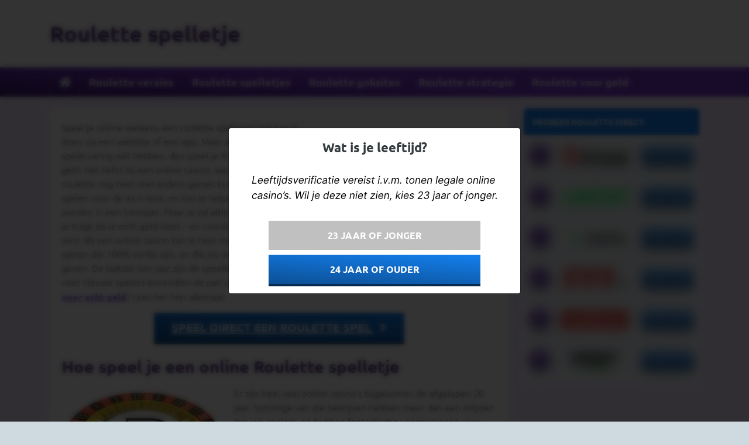

--- FILE ---
content_type: text/html; charset=UTF-8
request_url: https://www.roulettespelletje.nl/
body_size: 19666
content:
<!doctype html>
<html lang="nl">

<head>
	<meta charset="utf-8">
	<meta name="viewport" content="width=device-width, initial-scale=1, maximum-scale=5">

		<link rel="preconnect" href="https://stackpath.bootstrapcdn.com">
	

	<link rel="preconnect" href="https://cdnjs.cloudflare.com">
	

	
	<link rel="preconnect" href="https://fonts.gstatic.com" crossorigin>
	
	
	 
							<meta name='robots' content='index, follow, max-image-preview:large, max-snippet:-1, max-video-preview:-1' />

	<title>Roulette spelletje spelen? Bekijk hier de 9 leukste Roulette spelletjes</title>
<link data-rocket-preload as="style" href="https://fonts.googleapis.com/css2?family=Ubuntu:ital,wght@0,300;0,400;0,500;0,700;1,300;1,400;1,500;1,700&#038;display=swap" rel="preload">
<link href="https://fonts.googleapis.com/css2?family=Ubuntu:ital,wght@0,300;0,400;0,500;0,700;1,300;1,400;1,500;1,700&#038;display=swap" media="print" onload="this.media=&#039;all&#039;" rel="stylesheet">
<style id="wpr-usedcss">:root{--blue:#007bff;--indigo:#6610f2;--purple:#6f42c1;--pink:#e83e8c;--red:#dc3545;--orange:#fd7e14;--yellow:#ffc107;--green:#28a745;--teal:#20c997;--cyan:#17a2b8;--white:#fff;--gray:#6c757d;--gray-dark:#343a40;--primary:#007bff;--secondary:#6c757d;--success:#28a745;--info:#17a2b8;--warning:#ffc107;--danger:#dc3545;--light:#f8f9fa;--dark:#343a40;--breakpoint-xs:0;--breakpoint-sm:576px;--breakpoint-md:768px;--breakpoint-lg:992px;--breakpoint-xl:1200px;--font-family-sans-serif:-apple-system,BlinkMacSystemFont,"Segoe UI",Roboto,"Helvetica Neue",Arial,"Noto Sans",sans-serif,"Apple Color Emoji","Segoe UI Emoji","Segoe UI Symbol","Noto Color Emoji";--font-family-monospace:SFMono-Regular,Menlo,Monaco,Consolas,"Liberation Mono","Courier New",monospace}*,::after,::before{box-sizing:border-box}html{font-family:sans-serif;line-height:1.15;-webkit-text-size-adjust:100%;-webkit-tap-highlight-color:transparent}aside,figure,footer,header,nav{display:block}body{margin:0;font-family:-apple-system,BlinkMacSystemFont,"Segoe UI",Roboto,"Helvetica Neue",Arial,"Noto Sans",sans-serif,"Apple Color Emoji","Segoe UI Emoji","Segoe UI Symbol","Noto Color Emoji";font-size:1rem;font-weight:400;line-height:1.5;color:#212529;text-align:left;background-color:#fff}[tabindex="-1"]:focus:not(:focus-visible){outline:0!important}h1,h2,h3,h6{margin-top:0;margin-bottom:.5rem}p{margin-top:0;margin-bottom:1rem}ul{margin-top:0;margin-bottom:1rem}ul ul{margin-bottom:0}strong{font-weight:bolder}a{color:#007bff;text-decoration:none;background-color:transparent}a:hover{color:#0056b3;text-decoration:underline}a:not([href]){color:inherit;text-decoration:none}a:not([href]):hover{color:inherit;text-decoration:none}figure{margin:0 0 1rem}img{vertical-align:middle;border-style:none}table{border-collapse:collapse}label{display:inline-block;margin-bottom:.5rem}button{border-radius:0}button:focus{outline:dotted 1px;outline:-webkit-focus-ring-color auto 5px}button,input,optgroup,select,textarea{margin:0;font-family:inherit;font-size:inherit;line-height:inherit}button,input{overflow:visible}button,select{text-transform:none}[role=button]{cursor:pointer}select{word-wrap:normal}[type=button],[type=reset],[type=submit],button{-webkit-appearance:button}[type=button]:not(:disabled),[type=reset]:not(:disabled),[type=submit]:not(:disabled),button:not(:disabled){cursor:pointer}[type=button]::-moz-focus-inner,[type=reset]::-moz-focus-inner,[type=submit]::-moz-focus-inner,button::-moz-focus-inner{padding:0;border-style:none}input[type=checkbox],input[type=radio]{box-sizing:border-box;padding:0}textarea{overflow:auto;resize:vertical}fieldset{min-width:0;padding:0;margin:0;border:0}legend{display:block;width:100%;max-width:100%;padding:0;margin-bottom:.5rem;font-size:1.5rem;line-height:inherit;color:inherit;white-space:normal}progress{vertical-align:baseline}[type=number]::-webkit-inner-spin-button,[type=number]::-webkit-outer-spin-button{height:auto}::-webkit-file-upload-button{font:inherit;-webkit-appearance:button}output{display:inline-block}template{display:none}[hidden]{display:none!important}.h6,h1,h2,h3,h6{margin-bottom:.5rem;font-weight:500;line-height:1.2}h1{font-size:2.5rem}h2{font-size:2rem}h3{font-size:1.75rem}.h6,h6{font-size:1rem}.container{width:100%;padding-right:15px;padding-left:15px;margin-right:auto;margin-left:auto}@media (min-width:576px){.container{max-width:540px}}@media (min-width:768px){.container{max-width:720px}}@media (min-width:992px){.container{max-width:960px}}@media (min-width:1200px){.container{max-width:1140px}}.col,.col-md-4,.col-md-8,.col-sm-12{position:relative;width:100%;padding-right:15px;padding-left:15px}.col{-ms-flex-preferred-size:0;flex-basis:0;-ms-flex-positive:1;flex-grow:1;min-width:0;max-width:100%}@media (min-width:576px){.col-sm-12{-ms-flex:0 0 100%;flex:0 0 100%;max-width:100%}}@media (min-width:768px){.col-md-4{-ms-flex:0 0 33.333333%;flex:0 0 33.333333%;max-width:33.333333%}.col-md-8{-ms-flex:0 0 66.666667%;flex:0 0 66.666667%;max-width:66.666667%}}.table{width:100%;margin-bottom:1rem;color:#212529}.table tbody+tbody{border-top:2px solid #dee2e6}.btn{display:inline-block;font-weight:400;color:#212529;text-align:center;vertical-align:middle;-webkit-user-select:none;-moz-user-select:none;-ms-user-select:none;user-select:none;background-color:transparent;border:1px solid transparent;padding:.375rem .75rem;font-size:1rem;line-height:1.5;border-radius:.25rem;transition:color .15s ease-in-out,background-color .15s ease-in-out,border-color .15s ease-in-out,box-shadow .15s ease-in-out}@media (prefers-reduced-motion:reduce){.btn{transition:none}}.btn:hover{color:#212529;text-decoration:none}.btn.focus,.btn:focus{outline:0;box-shadow:0 0 0 .2rem rgba(0,123,255,.25)}.btn.disabled,.btn:disabled{opacity:.65}.btn:not(:disabled):not(.disabled){cursor:pointer}a.btn.disabled,fieldset:disabled a.btn{pointer-events:none}.btn-secondary{color:#fff;background-color:#6c757d;border-color:#6c757d}.btn-secondary:hover{color:#fff;background-color:#5a6268;border-color:#545b62}.btn-secondary.focus,.btn-secondary:focus{color:#fff;background-color:#5a6268;border-color:#545b62;box-shadow:0 0 0 .2rem rgba(130,138,145,.5)}.btn-secondary.disabled,.btn-secondary:disabled{color:#fff;background-color:#6c757d;border-color:#6c757d}.btn-secondary:not(:disabled):not(.disabled).active,.btn-secondary:not(:disabled):not(.disabled):active,.show>.btn-secondary.dropdown-toggle{color:#fff;background-color:#545b62;border-color:#4e555b}.btn-secondary:not(:disabled):not(.disabled).active:focus,.btn-secondary:not(:disabled):not(.disabled):active:focus,.show>.btn-secondary.dropdown-toggle:focus{box-shadow:0 0 0 .2rem rgba(130,138,145,.5)}.btn-sm{padding:.25rem .5rem;font-size:.875rem;line-height:1.5;border-radius:.2rem}.fade{transition:opacity .15s linear}@media (prefers-reduced-motion:reduce){.fade{transition:none}}.fade:not(.show){opacity:0}.collapse:not(.show){display:none}.collapsing{position:relative;height:0;overflow:hidden;transition:height .35s ease}.dropdown,.dropleft,.dropright,.dropup{position:relative}.dropdown-toggle{white-space:nowrap}.dropdown-toggle::after{display:inline-block;margin-left:.255em;vertical-align:.255em;content:"";border-top:.3em solid;border-right:.3em solid transparent;border-bottom:0;border-left:.3em solid transparent}.dropdown-toggle:empty::after{margin-left:0}.dropdown-menu{position:absolute;top:100%;left:0;z-index:1000;display:none;float:left;min-width:10rem;padding:.5rem 0;margin:.125rem 0 0;font-size:1rem;color:#212529;text-align:left;list-style:none;background-color:#fff;background-clip:padding-box;border:1px solid rgba(0,0,0,.15);border-radius:.25rem}.dropdown-menu-right{right:0;left:auto}.dropup .dropdown-menu{top:auto;bottom:100%;margin-top:0;margin-bottom:.125rem}.dropup .dropdown-toggle::after{display:inline-block;margin-left:.255em;vertical-align:.255em;content:"";border-top:0;border-right:.3em solid transparent;border-bottom:.3em solid;border-left:.3em solid transparent}.dropup .dropdown-toggle:empty::after{margin-left:0}.dropright .dropdown-menu{top:0;right:auto;left:100%;margin-top:0;margin-left:.125rem}.dropright .dropdown-toggle::after{display:inline-block;margin-left:.255em;vertical-align:.255em;content:"";border-top:.3em solid transparent;border-right:0;border-bottom:.3em solid transparent;border-left:.3em solid}.dropright .dropdown-toggle:empty::after{margin-left:0}.dropright .dropdown-toggle::after{vertical-align:0}.dropleft .dropdown-menu{top:0;right:100%;left:auto;margin-top:0;margin-right:.125rem}.dropleft .dropdown-toggle::after{display:inline-block;margin-left:.255em;vertical-align:.255em;content:""}.dropleft .dropdown-toggle::after{display:none}.dropleft .dropdown-toggle::before{display:inline-block;margin-right:.255em;vertical-align:.255em;content:"";border-top:.3em solid transparent;border-right:.3em solid;border-bottom:.3em solid transparent}.dropleft .dropdown-toggle:empty::after{margin-left:0}.dropleft .dropdown-toggle::before{vertical-align:0}.dropdown-menu[x-placement^=bottom],.dropdown-menu[x-placement^=left],.dropdown-menu[x-placement^=right],.dropdown-menu[x-placement^=top]{right:auto;bottom:auto}.dropdown-item{display:block;width:100%;padding:.25rem 1.5rem;clear:both;font-weight:400;color:#212529;text-align:inherit;white-space:nowrap;background-color:transparent;border:0}.dropdown-item:focus,.dropdown-item:hover{color:#16181b;text-decoration:none;background-color:#f8f9fa}.dropdown-item.active,.dropdown-item:active{color:#fff;text-decoration:none;background-color:#007bff}.dropdown-item.disabled,.dropdown-item:disabled{color:#6c757d;pointer-events:none;background-color:transparent}.dropdown-menu.show{display:block}.nav-link{display:block;padding:.5rem 1rem}.nav-link:focus,.nav-link:hover{text-decoration:none}.nav-link.disabled{color:#6c757d;pointer-events:none;cursor:default}.navbar{position:relative;display:-ms-flexbox;display:flex;-ms-flex-wrap:wrap;flex-wrap:wrap;-ms-flex-align:center;align-items:center;-ms-flex-pack:justify;justify-content:space-between;padding:.5rem 1rem}.navbar .container{display:-ms-flexbox;display:flex;-ms-flex-wrap:wrap;flex-wrap:wrap;-ms-flex-align:center;align-items:center;-ms-flex-pack:justify;justify-content:space-between}.navbar-nav{display:-ms-flexbox;display:flex;-ms-flex-direction:column;flex-direction:column;padding-left:0;margin-bottom:0;list-style:none}.navbar-nav .nav-link{padding-right:0;padding-left:0}.navbar-nav .dropdown-menu{position:static;float:none}.alert{position:relative;padding:.75rem 1.25rem;margin-bottom:1rem;border:1px solid transparent;border-radius:.25rem}.progress{display:-ms-flexbox;display:flex;height:1rem;overflow:hidden;line-height:0;font-size:.75rem;background-color:#e9ecef;border-radius:.25rem}.list-group{display:-ms-flexbox;display:flex;-ms-flex-direction:column;flex-direction:column;padding-left:0;margin-bottom:0;border-radius:.25rem}.list-group-item{position:relative;display:block;padding:.75rem 1.25rem;background-color:#fff;border:1px solid rgba(0,0,0,.125)}.list-group-item:first-child{border-top-left-radius:inherit;border-top-right-radius:inherit}.list-group-item:last-child{border-bottom-right-radius:inherit;border-bottom-left-radius:inherit}.list-group-item.disabled,.list-group-item:disabled{color:#6c757d;pointer-events:none;background-color:#fff}.list-group-item.active{z-index:2;color:#fff;background-color:#007bff;border-color:#007bff}.list-group-item+.list-group-item{border-top-width:0}.list-group-item+.list-group-item.active{margin-top:-1px;border-top-width:1px}.close{float:right;font-size:1.5rem;font-weight:700;line-height:1;color:#000;text-shadow:0 1px 0 #fff;opacity:.5}.close:hover{color:#000;text-decoration:none}.close:not(:disabled):not(.disabled):focus,.close:not(:disabled):not(.disabled):hover{opacity:.75}button.close{padding:0;background-color:transparent;border:0}a.close.disabled{pointer-events:none}.toast{max-width:350px;overflow:hidden;font-size:.875rem;background-color:rgba(255,255,255,.85);background-clip:padding-box;border:1px solid rgba(0,0,0,.1);box-shadow:0 .25rem .75rem rgba(0,0,0,.1);-webkit-backdrop-filter:blur(10px);backdrop-filter:blur(10px);opacity:0;border-radius:.25rem}.toast:not(:last-child){margin-bottom:.75rem}.toast.showing{opacity:1}.toast.show{display:block;opacity:1}.toast.hide{display:none}.modal-open{overflow:hidden}.modal-open .modal{overflow-x:hidden;overflow-y:auto}.modal{position:fixed;top:0;left:0;z-index:1050;display:none;width:100%;height:100%;overflow:hidden;outline:0}.modal-dialog{position:relative;width:auto;margin:.5rem;pointer-events:none}.modal.fade .modal-dialog{transition:-webkit-transform .3s ease-out;transition:transform .3s ease-out;transition:transform .3s ease-out,-webkit-transform .3s ease-out;-webkit-transform:translate(0,-50px);transform:translate(0,-50px)}@media (prefers-reduced-motion:reduce){.collapsing{transition:none}.modal.fade .modal-dialog{transition:none}}.modal.show .modal-dialog{-webkit-transform:none;transform:none}.modal.modal-static .modal-dialog{-webkit-transform:scale(1.02);transform:scale(1.02)}.modal-dialog-scrollable{display:-ms-flexbox;display:flex;max-height:calc(100% - 1rem)}.modal-dialog-scrollable .modal-content{max-height:calc(100vh - 1rem);overflow:hidden}.modal-dialog-scrollable .modal-footer,.modal-dialog-scrollable .modal-header{-ms-flex-negative:0;flex-shrink:0}.modal-dialog-scrollable .modal-body{overflow-y:auto}.modal-dialog-centered{display:-ms-flexbox;display:flex;-ms-flex-align:center;align-items:center;min-height:calc(100% - 1rem)}.modal-dialog-centered::before{display:block;height:calc(100vh - 1rem);height:-webkit-min-content;height:-moz-min-content;height:min-content;content:""}.modal-dialog-centered.modal-dialog-scrollable{-ms-flex-direction:column;flex-direction:column;-ms-flex-pack:center;justify-content:center;height:100%}.modal-dialog-centered.modal-dialog-scrollable .modal-content{max-height:none}.modal-dialog-centered.modal-dialog-scrollable::before{content:none}.modal-content{position:relative;display:-ms-flexbox;display:flex;-ms-flex-direction:column;flex-direction:column;width:100%;pointer-events:auto;background-color:#fff;background-clip:padding-box;border:1px solid rgba(0,0,0,.2);border-radius:.3rem;outline:0}.modal-backdrop{position:fixed;top:0;left:0;z-index:1040;width:100vw;height:100vh;background-color:#000}.modal-backdrop.fade{opacity:0}.modal-backdrop.show{opacity:.5}.modal-header{display:-ms-flexbox;display:flex;-ms-flex-align:start;align-items:flex-start;-ms-flex-pack:justify;justify-content:space-between;padding:1rem;border-bottom:1px solid #dee2e6;border-top-left-radius:calc(.3rem - 1px);border-top-right-radius:calc(.3rem - 1px)}.modal-header .close{padding:1rem;margin:-1rem -1rem -1rem auto}.modal-body{position:relative;-ms-flex:1 1 auto;flex:1 1 auto;padding:1rem}.modal-footer{display:-ms-flexbox;display:flex;-ms-flex-wrap:wrap;flex-wrap:wrap;-ms-flex-align:center;align-items:center;-ms-flex-pack:end;justify-content:flex-end;padding:.75rem;border-top:1px solid #dee2e6;border-bottom-right-radius:calc(.3rem - 1px);border-bottom-left-radius:calc(.3rem - 1px)}.modal-footer>*{margin:.25rem}.modal-scrollbar-measure{position:absolute;top:-9999px;width:50px;height:50px;overflow:scroll}@media (min-width:576px){.modal-dialog{max-width:500px;margin:1.75rem auto}.modal-dialog-scrollable{max-height:calc(100% - 3.5rem)}.modal-dialog-scrollable .modal-content{max-height:calc(100vh - 3.5rem)}.modal-dialog-centered{min-height:calc(100% - 3.5rem)}.modal-dialog-centered::before{height:calc(100vh - 3.5rem);height:-webkit-min-content;height:-moz-min-content;height:min-content}}.tooltip{position:absolute;z-index:1070;display:block;margin:0;font-family:-apple-system,BlinkMacSystemFont,"Segoe UI",Roboto,"Helvetica Neue",Arial,"Noto Sans",sans-serif,"Apple Color Emoji","Segoe UI Emoji","Segoe UI Symbol","Noto Color Emoji";font-style:normal;font-weight:400;line-height:1.5;text-align:left;text-align:start;text-decoration:none;text-shadow:none;text-transform:none;letter-spacing:normal;word-break:normal;word-spacing:normal;white-space:normal;line-break:auto;font-size:.875rem;word-wrap:break-word;opacity:0}.tooltip.show{opacity:.9}.tooltip .arrow{position:absolute;display:block;width:.8rem;height:.4rem}.tooltip .arrow::before{position:absolute;content:"";border-color:transparent;border-style:solid}.tooltip-inner{max-width:200px;padding:.25rem .5rem;color:#fff;text-align:center;background-color:#000;border-radius:.25rem}.popover{position:absolute;top:0;left:0;z-index:1060;display:block;max-width:276px;font-family:-apple-system,BlinkMacSystemFont,"Segoe UI",Roboto,"Helvetica Neue",Arial,"Noto Sans",sans-serif,"Apple Color Emoji","Segoe UI Emoji","Segoe UI Symbol","Noto Color Emoji";font-style:normal;font-weight:400;line-height:1.5;text-align:left;text-align:start;text-decoration:none;text-shadow:none;text-transform:none;letter-spacing:normal;word-break:normal;word-spacing:normal;white-space:normal;line-break:auto;font-size:.875rem;word-wrap:break-word;background-color:#fff;background-clip:padding-box;border:1px solid rgba(0,0,0,.2);border-radius:.3rem}.popover .arrow{position:absolute;display:block;width:1rem;height:.5rem;margin:0 .3rem}.popover .arrow::after,.popover .arrow::before{position:absolute;display:block;content:"";border-color:transparent;border-style:solid}.popover-header{padding:.5rem .75rem;margin-bottom:0;font-size:1rem;background-color:#f7f7f7;border-bottom:1px solid #ebebeb;border-top-left-radius:calc(.3rem - 1px);border-top-right-radius:calc(.3rem - 1px)}.popover-header:empty{display:none}.popover-body{padding:.5rem .75rem;color:#212529}.carousel{position:relative}.carousel.pointer-event{-ms-touch-action:pan-y;touch-action:pan-y}.carousel-item{position:relative;display:none;float:left;width:100%;margin-right:-100%;-webkit-backface-visibility:hidden;backface-visibility:hidden;transition:-webkit-transform .6s ease-in-out;transition:transform .6s ease-in-out;transition:transform .6s ease-in-out,-webkit-transform .6s ease-in-out}.carousel-item-next,.carousel-item-prev,.carousel-item.active{display:block}.active.carousel-item-right,.carousel-item-next:not(.carousel-item-left){-webkit-transform:translateX(100%);transform:translateX(100%)}.active.carousel-item-left,.carousel-item-prev:not(.carousel-item-right){-webkit-transform:translateX(-100%);transform:translateX(-100%)}.carousel-indicators{position:absolute;right:0;bottom:0;left:0;z-index:15;display:-ms-flexbox;display:flex;-ms-flex-pack:center;justify-content:center;padding-left:0;margin-right:15%;margin-left:15%;list-style:none}.carousel-indicators li{box-sizing:content-box;-ms-flex:0 1 auto;flex:0 1 auto;width:30px;height:3px;margin-right:3px;margin-left:3px;text-indent:-999px;cursor:pointer;background-color:#fff;background-clip:padding-box;border-top:10px solid transparent;border-bottom:10px solid transparent;opacity:.5;transition:opacity .6s ease}@media (prefers-reduced-motion:reduce){.carousel-item{transition:none}.carousel-indicators li{transition:none}}.carousel-indicators .active{opacity:1}.border{border:1px solid #dee2e6!important}.clearfix::after{display:block;clear:both;content:""}.d-block{display:block!important}.d-flex{display:-ms-flexbox!important;display:flex!important}@media (min-width:992px){.d-lg-flex{display:-ms-flexbox!important;display:flex!important}}.justify-content-end{-ms-flex-pack:end!important;justify-content:flex-end!important}.align-items-center{-ms-flex-align:center!important;align-items:center!important}.position-static{position:static!important}@supports ((position:-webkit-sticky) or (position:sticky)){.sticky-top{position:-webkit-sticky;position:sticky;top:0;z-index:1020}}.p-0{padding:0!important}.text-center{text-align:center!important}.text-uppercase{text-transform:uppercase!important}.visible{visibility:visible!important}@media print{*,::after,::before{text-shadow:none!important;box-shadow:none!important}a:not(.btn){text-decoration:underline}img,tr{page-break-inside:avoid}h2,h3,p{orphans:3;widows:3}h2,h3{page-break-after:avoid}@page{size:a3}body{min-width:992px!important}.container{min-width:992px!important}.navbar{display:none}.table{border-collapse:collapse!important}}.fas{-moz-osx-font-smoothing:grayscale;-webkit-font-smoothing:antialiased;display:inline-block;font-style:normal;font-variant:normal;text-rendering:auto;line-height:1}.fa-angle-right:before{content:"\f105"}.fa-caret-down:before{content:"\f0d7"}.fa-home:before{content:"\f015"}.fa-star:before{content:"\f005"}.fa-times:before{content:"\f00d"}@font-face{font-family:"Font Awesome 5 Free";font-style:normal;font-weight:900;font-display:swap;src:url(https://cdnjs.cloudflare.com/ajax/libs/font-awesome/5.15.3/webfonts/fa-solid-900.eot);src:url(https://cdnjs.cloudflare.com/ajax/libs/font-awesome/5.15.3/webfonts/fa-solid-900.eot?#iefix) format("embedded-opentype"),url(https://cdnjs.cloudflare.com/ajax/libs/font-awesome/5.15.3/webfonts/fa-solid-900.woff2) format("woff2"),url(https://cdnjs.cloudflare.com/ajax/libs/font-awesome/5.15.3/webfonts/fa-solid-900.woff) format("woff"),url(https://cdnjs.cloudflare.com/ajax/libs/font-awesome/5.15.3/webfonts/fa-solid-900.ttf) format("truetype"),url(https://cdnjs.cloudflare.com/ajax/libs/font-awesome/5.15.3/webfonts/fa-solid-900.svg#fontawesome) format("svg")}.fas{font-family:"Font Awesome 5 Free"}.fas{font-weight:900}@font-face{font-family:Ubuntu;font-style:normal;font-weight:300;font-display:swap;src:url(https://fonts.gstatic.com/s/ubuntu/v20/4iCv6KVjbNBYlgoC1CzjsGyN.woff2) format('woff2');unicode-range:U+0000-00FF,U+0131,U+0152-0153,U+02BB-02BC,U+02C6,U+02DA,U+02DC,U+0304,U+0308,U+0329,U+2000-206F,U+2074,U+20AC,U+2122,U+2191,U+2193,U+2212,U+2215,U+FEFF,U+FFFD}@font-face{font-family:Ubuntu;font-style:normal;font-weight:400;font-display:swap;src:url(https://fonts.gstatic.com/s/ubuntu/v20/4iCs6KVjbNBYlgoKfw72.woff2) format('woff2');unicode-range:U+0000-00FF,U+0131,U+0152-0153,U+02BB-02BC,U+02C6,U+02DA,U+02DC,U+0304,U+0308,U+0329,U+2000-206F,U+2074,U+20AC,U+2122,U+2191,U+2193,U+2212,U+2215,U+FEFF,U+FFFD}@font-face{font-family:Ubuntu;font-style:normal;font-weight:700;font-display:swap;src:url(https://fonts.gstatic.com/s/ubuntu/v20/4iCv6KVjbNBYlgoCxCvjsGyN.woff2) format('woff2');unicode-range:U+0000-00FF,U+0131,U+0152-0153,U+02BB-02BC,U+02C6,U+02DA,U+02DC,U+0304,U+0308,U+0329,U+2000-206F,U+2074,U+20AC,U+2122,U+2191,U+2193,U+2212,U+2215,U+FEFF,U+FFFD}.alignleft,img.alignleft{margin-right:1.5em;display:inline;float:left}.alignright,img.alignright{margin-left:1.5em;display:inline;float:right}body,html{height:100%}.footer-links,.widget-box-contents ul,nav ul{margin:0!important;padding:0!important}.footer-links li,.widget-box-contents li,nav li{list-style:none!important}.pages ul{margin:10px 20px;padding:0}.pages ul li{list-style:disc}img{max-width:100%}label,p{margin:0;padding:0}a:hover{text-decoration:none}h1{padding:0;margin:0}h2,h3,h6{padding:0;margin:15px 0 7px}figure{margin:0}a,i{-o-transition:color .2s linear;-moz-transition:color .2s linear;-khtml-transition:color 0.2s linear;-webkit-transition:color .2s linear;-ms-transition:color .2s linear;transition:color .2s linear}div.logo,h1,h2,h3,h6{color:#07445f;font-weight:700}div.logo,h1{font-size:38px}h2{font-size:34px}h6{font-size:16px}@media(max-width:1199px){div.logo,h1{font-size:34px}h2{font-size:30px}h6{font-size:15px}}@media(max-width:991px){div.logo,h1{font-size:32px}h2{font-size:26px}}@media(max-width:767px){div.logo,h1{font-size:30px}h2{font-size:24px}h6{font-size:14px}}@media(max-width:575px){div.logo,h1{font-size:28px}h2{font-size:22px}}p{font-size:16px;color:#333b3e;font-weight:300}@media(max-width:767px){p{font-size:15px}}@media(max-width:480px){p{font-size:14px}}.btn{border:0;border-radius:0;padding:5px 15px;line-height:30px;color:#fff!important;background-color:#f03a39;font-size:16px;text-transform:uppercase;font-weight:700;box-shadow:0 4px 0 #cd2121;word-wrap:break-word}.btn:hover{color:#fff!important;background-color:#f64c4b;text-decoration:none!important}.btn.btn-sm{font-size:12px;line-height:17px;padding:5px 10px;box-shadow:0 3px 0 #cd2121}@media(max-width:767px){.btn{padding:5px 10px;font-size:14px;line-height:26px}}body{font-family:Ubuntu,sans-serif;font-weight:400;color:#333b3e;background-color:#cfdae0}header.header{background-color:#fff}.header-top{min-height:115px;padding:10px 0}div.logo,h1.logo{margin-right:30px}div.logo a,h1.logo a{color:#07445f}nav.menu{background-image:linear-gradient(#0eaff2 50%,#0d9fdc 50%)}nav.menu ul li{float:left}nav.menu ul li a{display:block;font-size:18px;font-weight:700;padding:10px 15px;line-height:30px;text-align:center;color:#fff}nav.menu ul li a:hover{background-color:#0b80b5}nav.menu ul li .dropdown-menu{border-radius:0;padding:0;margin-top:0;border:0}nav.menu ul li .dropdown-menu a{text-align:left;background-color:#0b80b5;color:#fff;border:0;padding:5px 10px;font-weight:400}nav.menu ul li .dropdown-menu a:last-child{border:0;border-bottom:1px solid #0b80b5}nav.menu ul li .dropdown-menu a:hover{background-color:#18b0f0}ul.dropdown-menu li{float:none!important;margin-left:-1px}ul.dropdown-menu li:after,ul.dropdown-menu li:first-child:before{display:none!important}.nav-icon{width:36px;min-width:36px;height:36px;background-color:#0d9fdb;cursor:pointer;padding:5px 10px;margin-left:15px}.nav-icon span{display:block;height:2px;background-color:#fff;position:relative}.nav-icon span:before{position:absolute;left:0;top:-5px;width:100%;height:100%;background-color:#fff;content:""}.nav-icon span:after{position:absolute;left:0;bottom:-5px;width:100%;height:100%;background-color:#fff;content:""}.contents{padding:20px 0}.pages{margin:-13px}.page,aside.sidebar{padding:13px}.page-contents{background-color:#fff;border-radius:6px;padding:20px;margin-bottom:15px}strong{font-weight:700}.page-contents{margin-bottom:25px}.page-contents:last-child{margin-bottom:0}.page-contents p{margin-bottom:15px}.page-contents p:last-child{margin-bottom:0}.page-contents h6{color:#000}.page-contents a{color:#49c4f7}.page-contents a:hover{color:#49c4f7;text-decoration:underline}.sidebar-contents{width:300px}.widget-box{margin-bottom:15px}.widget-box:last-child{margin-bottom:0}.widget-box-header{border-radius:6px 6px 0 0;padding:5px 15px;min-height:46px;background-color:#074460}.widget-box-header h6{color:#fff!important;margin:0}.widget-box-header h2,.widget-box-header h3{color:#fff!important;margin:0!important;font-size:14px!important;font-weight:700!important;line-height:16.8px!important}.widget-box-contents{background-color:#fff;border-radius:0 0 6px 6px;padding:10px;overflow:hidden}.number{width:35px;height:35px;border-radius:100%;text-align:center;line-height:35px;background-color:#0cb1f3;color:#fff;font-weight:700;font-size:18px}@media screen and (max-width:767px){ul.best-casinos li a .number{margin-right:15px}}ul.best-casinos li a img{max-width:117px!important;height:auto;width:auto}.best-casinos-list{background-color:#ecf1f4}ul.best-casinos li a{padding:10px;min-height:70px;border-bottom:1px solid #cfe4e5;background-color:#ecf1f4}ul.best-casinos li:hover a{background-color:#e0e7ec}ul.best-casinos li a .btn{margin-left:5px}ul.best-casinos li a{width:100%}ul.best-casinos .content-column{text-align:center}footer.footer{background-color:#0daef2;padding:30px 0}footer.footer p,footer.footer p a{color:#fff}footer.footer p a:hover{color:#fff;text-decoration:underline}ul.footer-links li{float:left;margin-right:10px}ul.footer-links li:last-child{margin-right:0}ul.footer-links li a{font-size:14px;color:#fff}ul.footer-links li a:hover{color:#fff;text-decoration:underline}.casino-list{margin-top:30px}.casino-list a{text-decoration:none!important}.fold{display:none}#meerweergeven{padding:10px;text-align:center;background-color:#e0e4e7;cursor:pointer}.btncontainer{text-align:center;margin:0}.btn.large{padding:10px 30px!important;font-size:20px}.btncontainer .btn{display:inline-block;margin:0 auto;padding-left:20px;padding-right:20px}.btn .fa-angle-right{font-size:20px;position:relative;top:1px;margin-left:10px}.btn.large .fa-angle-right{font-size:23px;position:relative;top:1px;margin-left:10px}.ep{position:fixed;background:rgba(0,0,0,.6);transition:all .2s;width:100%;height:100%;left:0;top:0;z-index:1000;display:none;align-items:center;justify-content:center}.ep .eclose{position:absolute;right:0;top:0;padding:3px 10px;line-height:30px;text-align:center;line-height:28px;z-index:1000;color:#fff;background:#555;border-radius:3px;border:1px solid #fff;cursor:pointer;box-shadow:0 10px 10px rgba(0,0,0,.5)}.ep .eclose:hover{background:#999}@media(min-width:1200px){nav.menu ul li{border-right:1px solid #0887bc;position:relative}nav.menu ul li:first-child{border-left:1px solid #0887bc}nav.menu ul li:after,nav.menu ul li:first-child:before{position:absolute;right:0;top:0;width:1px;height:100%;background-color:#5ac4f4;content:""}nav.menu ul li:first-child:before{right:auto;left:-2px}.dropdown:hover>.dropdown-menu{display:block}.dropdown>.dropdown-toggle:active{pointer-events:none}nav.menu ul li .dropdown-menu:after{bottom:100%;left:90%;border:solid transparent;content:" ";height:0;width:0;position:absolute;pointer-events:none}.dropdown-toggle:after{display:none}nav.menu{display:block!important}.nav-icon{display:none!important}}@media(max-width:1199px){.container{max-width:100%}nav.menu{display:none}nav.menu .container{padding:0}nav.menu ul li{float:none;border-bottom:1px solid #0887bc}nav.menu ul li a:hover{background-color:#0887bc!important}.dropdown-menu li a,nav.menu ul li{border-bottom:0!important}.dropdown-menu a.dropdown-menu a,nav.menu ul li a{background-color:#0d9fdb!important;text-align:left;font-size:16px;padding:5px 15px;line-height:30px}.header-top{min-height:auto}div.logo,h1.logo{font-size:30px}header.header{box-shadow:0 0 3px rgba(0,0,0,.2)}.page-contents{padding:15px;border-radius:4px}.sidebar-contents{width:270px}.pages{margin:-10px}.page,aside.sidebar{padding:10px}.widget-box-header{border-radius:4px 4px 0 0;padding:5px 10px;min-height:40px}.widget-box-contents{border-radius:0 0 4px 4px}.number{width:30px;height:30px;line-height:30px;font-size:16px}ul.best-casinos li .number{margin-right:10px}ul.best-casinos li{min-height:auto}footer.footer{padding:15px 0}nav.menu ul li .dropdown-menu{position:static!important;float:none!important;transform:none!important}nav.menu ul li .dropdown-menu a{padding:5px 20px}ul.dropdown-menu{display:block!important}ul.dropdown-menu li a{padding-left:30px!important}}@media(max-width:991px){div.logo,h1.logo{font-size:26px;line-height:31.2px}.page-contents p{margin-bottom:10px}.sidebar-contents{width:100%}.page-contents img{float:none!important;margin:10px 0;display:block}}@media(max-width:767px){div.logo,h1.logo{font-size:22px;line-height:31.2px}nav.menu ul li a{font-size:14px}.page-contents{margin-bottom:15px}footer.footer{text-align:center}footer.footer .footer-links{display:block;text-align:center}footer.footer .footer-links li{display:inline-block;float:none;border:0;border-right:1px solid rgba(255,255,255,.7);padding:0 10px;margin:0}footer.footer .footer-links li:last-of-type{border-right:0px}.topbox .widget-box-header{display:none!important}}#gofullscreen{background:#16b04d;width:30px;height:30px;line-height:32px;text-align:center;position:absolute;top:-5px;right:-5px;color:#fff;z-index:1000;transition:all 50ms;border-radius:2px;cursor:pointer}#gofullscreen:hover{background:#1bd75e}object.fullscreen{height:76%!important;margin-top:2vh;max-height:100%;box-shadow:0 0 10px rgba(0,0,0,.4)}iframe.fullscreen{box-shadow:0 0 10px rgba(0,0,0,.4)}#gamecontainer{background:linear-gradient(#333 0,#111 100%)}#gamecontainer .gamesidebar{width:12%;height:100%;position:absolute;top:0;right:0;z-index:2000;display:none;align-items:center;justify-content:center}#gamecontainer .gamesidebar:first-of-type{right:inherit;left:0}.schema-faq .schema-faq-section{padding:0;margin:0;border:1px solid rgba(0,0,0,.5);border-top:0;border-radius:0!important;background-color:rgba(255,255,255,.6)}.schema-faq .schema-faq-section:first-child{border-top:1px solid rgba(0,0,0,.5)}.schema-faq .schema-faq-section .schema-faq-question{display:block;background:-webkit-linear-gradient(rgba(255,255,255,.1),rgba(0,0,0,.1));background:-o-linear-gradient(rgba(255,255,255,.1),rgba(0,0,0,.1));background:-moz-linear-gradient(rgba(255,255,255,.1),rgba(0,0,0,.1));background:linear-gradient(rgba(255,255,255,.1),rgba(0,0,0,.1));color:#333;cursor:pointer;padding:10px;width:100%;line-height:25px;text-decoration:none;color:#444!important;font-size:15px!important;font-weight:400}.schema-faq .schema-faq-section .schema-faq-question:before{content:"?";border:1px solid rgba(0,0,0,.4);text-align:center;line-height:23px;width:25px;height:25px;border-radius:15px;float:left;margin-right:10px;background:rgba(255,255,255,.5);box-shadow:inset 3px 3px 3px rgba(0,0,0,.3);color:#444;font-size:18px;text-indent:2px}.schema-faq .schema-faq-section .schema-faq-question:after{font-family:"Font Awesome 5 Free";content:'\f077';font-weight:900;float:right;font-size:17px;line-height:22px;-webkit-transform:rotate(180deg);-moz-transform:rotate(180deg);-ms-transform:rotate(180deg);-o-transform:rotate(180deg);transform:rotate(180deg);transition:transform .2s}.schema-faq .schema-faq-section .schema-faq-answer{box-shadow:inset 0 5px 3px rgba(0,0,0,.3);transition:all .2s;background:#f5f5f5;padding:0 25px;margin-bottom:0!important;max-height:0;overflow:hidden}.schema-faq .schema-faq-section.active .schema-faq-answer{max-height:600px;padding:25px}.schema-faq .schema-faq-section.active .schema-faq-question:after{-webkit-transform:rotate(0);-moz-transform:rotate(0);-ms-transform:rotate(0);-o-transform:rotate(0);transform:rotate(0)}.playgame{position:relative;margin-bottom:30px;cursor:pointer}.playgame::after{font-family:"Font Awesome 5 Free";content:'\f04b';font-weight:900;color:#54c147!important;font-size:60px;text-shadow:0 0 10px #000;position:absolute;left:50%;top:calc(50% - 45px);transition:color 150ms}.playgame:hover::after{color:#fff!important}.tnccontainer div{flex:1 0 21%}.tnccontainer div div{flex:unset!important}.tnccontainer{padding:0 5px;line-height:16px;margin-bottom:5px!important}.topbox .tnccontainer{text-align:left!important;margin-top:10px}.tnccontainer .tncbutton{font-size:small;color:var(--mainColor);cursor:pointer;-webkit-touch-callout:none;-webkit-user-select:none;-khtml-user-select:none;-moz-user-select:none;-ms-user-select:none;user-select:none}.tnccontainer .tncbutton i{transform:rotate(0);transition:transform 150ms}.tnccontainer .tncbutton.open i{transform:rotate(-180deg)}.tnccontainer .tnctekst{padding-left:13px!important;opacity:0;padding:0;font-size:small;margin-top:0;border-radius:3px;font-weight:400;overflow:hidden;height:0;transition:padding 150ms,height 150ms,opacity 150ms,margin 150ms}.topbox .tnctekst{left:0;width:100%;max-width:calc(100% - 10px)!important}.tnccontainer{padding:10px}@media screen and (max-width:1199px){.topbox .tnctekst{position:relative}.tnccontainer{text-align:center!important}.tnccontainer .tnctekst{height:auto!important;text-align:center!important}.tnccontainer .tnctekst{height:0!important}.tnccontainer .tnctekst.open{height:auto!important}}.tnccontainer .tnctekst.open{opacity:1;padding:5px 0;height:auto;margin-top:5px}.sticky-np{position:sticky;bottom:0;left:0;right:0;width:100%;height:0;background:var(--mainColor);padding:0;z-index:9999;margin:0 auto;border-radius:0;overflow:hidden;transition:height .2s,margin-top .2s;margin-top:0}.sticky-np.np-open{height:80px;margin-top:-5px}.sticky-np .np-container,.sticky-np .np-infocontainer{height:80px;display:flex;justify-content:center;align-items:center;color:#fff;overflow:hidden}.sticky-np .np-action,.sticky-np .np-bonus,.sticky-np .np-logo,.sticky-np .np-rating{margin-left:15px;margin-right:15px;padding-left:15px;padding-right:15px;white-space:nowrap}.sticky-np div:last-off-type{border-right:none}.sticky-np .np-rating i{color:#fde247;margin-left:2px;margin-right:2px}.sticky-np .np-bonus{font-size:18px}.sticky-np .np-close{position:absolute;right:30px;top:30px}.sticky-np .np-action a{max-width:none!important;font-size:15px;padding:10px 15px}.sticky-np .np-logo img{height:calc(100% - 2px);max-height:78px}.sticky-np .np-close .fas.fa-times{transition:color 150ms,text-shadow 150ms;cursor:pointer;font-size:20px;color:#fff}.sticky-np .np-close .fas.fa-times:hover{text-shadow:0 0 10px rgba(0,0,0,.15);color:#fde247!important}@media screen and (max-width:991px){.sticky-np{width:100%;justify-content:space-between;overflow:unset;border-radius:0}.sticky-np .np-close{right:0;top:-38px;background:var(--npBackground);z-index:99999999;padding:10px 15px;padding-bottom:5px;border-radius:5px 0 0 0;display:none}.sticky-np .np-infocontainer{flex-direction:column}.sticky-np .np-infocontainer .np-rating{display:none}.sticky-np .np-action a{padding:5px 20px;font-size:16px}}@media screen and (max-width:768px){.tnctekst{text-align:center!important}footer .footertxtnc p{text-align:center!important}.wp-block-image .alignleft,.wp-block-image .alignright{max-width:50%}ul.best-casinos li a{min-height:60px}#meerweergeven{padding:4px}ul.best-casinos li a img{max-width:100px!important;height:auto;width:auto;object-fit:cover}aside.sidebar{padding:0;margin-top:0}.sidebar-contents{padding:10px}}@media screen and (min-width:768px){aside.sidebar #meerweergeven{display:none}aside.sidebar .fold{display:block}}.agemodal .modal-header{font-size:22px;margin-left:auto;margin-right:auto;border:none}.agemodal .modal-body{font-size:normal;color:Gray;text-align:center}.agemodal button.btn.btn-secondary.closed{background:0 0;background-color:Silver!important;border:none!important;box-shadow:none!important}.agemodal .modal-footer{border:none;margin-left:auto;margin-right:auto}.agemodal .modal-footer .btn{width:100%!important;padding:10px!important;max-width:none!important;border:none!important}.agemodal .modal{position:fixed;top:auto;right:auto;left:auto;bottom:0}.agemodal .age{width:90%!important;height:90%!important}.modal-backdrop.show{opacity:.8!important;-webkit-backdrop-filter:blur(5px)!important;backdrop-filter:blur(5px)!important}.header-top{background-color:#fff}.widget-box-header{background-color:#1480ee}.best-casinos a:hover{background-color:#!important}.page-contents a{color:#7838d1;text-decoration:underline;font-weight:700}.number{background:#7838d1;background:-moz-linear-gradient(184deg,#7838d1 0,#3b1a6a 100%);background:-webkit-linear-gradient(184deg,#7838d1 0,#3b1a6a 100%);background:linear-gradient(184deg,#7838d1 0,#3b1a6a 100%)}h1,h2,h3{color:#3c1a6a}h2{font-size:22pt;margin-top:25px;margin-bottom:15px}nav.menu{background:#7838d1;background:-moz-linear-gradient(184deg,#7838d1 0,#7838d1 49%,#3b1a6a 100%);background:-webkit-linear-gradient(184deg,#7838d1 0,#7838d1 49%,#3b1a6a 100%);background:linear-gradient(184deg,#7838d1 0,#7838d1 49%,#3b1a6a 100%)}nav.menu ul li{border-right:1px solid #333}nav.menu ul li:after,nav.menu ul li:first-child:before{background-color:#9046f7}nav.menu ul li:first-child{border-left:1px solid #333}nav.menu ul li:first-child:before{background-color:#9046f7}nav.menu ul li a:hover{background-color:red;background:#5e2ca4;background:-moz-linear-gradient(184deg,#5e2ca4 0,#261045 100%);background:-webkit-linear-gradient(184deg,#5e2ca4 0,#261045 100%);background:linear-gradient(184deg,#5e2ca4 0,#261045 100%)}.btn{background:#1480ee;background:-moz-linear-gradient(184deg,#1480ee 0,#0c4f94 100%);background:-webkit-linear-gradient(184deg,#1480ee 0,#0c4f94 100%);background:linear-gradient(184deg,#1480ee 0,#0c4f94 100%);box-shadow:0 4px 0 #072b4f!important}.btn:hover{background:#0d7fff;background:-moz-linear-gradient(180deg,#0d7fff 0,#0c4f94 100%);background:-webkit-linear-gradient(180deg,#0d7fff 0,#0c4f94 100%);background:linear-gradient(180deg,#0d7fff 0,#0c4f94 100%);box-shadow:0 4px 0 #072b4f;text-decoration:underline}.contents{background-color:#f1e7ff}.footer{background-color:#411e72!important}:where(.wp-block-button__link){border-radius:9999px;box-shadow:none;padding:calc(.667em + 2px) calc(1.333em + 2px);text-decoration:none}:where(.wp-block-calendar table:not(.has-background) th){background:#ddd}:where(.wp-block-columns.has-background){padding:1.25em 2.375em}:where(.wp-block-post-comments input[type=submit]){border:none}:where(.wp-block-file__button){border-radius:2em;padding:.5em 1em}:where(.wp-block-file__button):is(a):active,:where(.wp-block-file__button):is(a):focus,:where(.wp-block-file__button):is(a):hover,:where(.wp-block-file__button):is(a):visited{box-shadow:none;color:#fff;opacity:.85;text-decoration:none}.wp-block-image img{height:auto;max-width:100%;vertical-align:bottom}.wp-block-image img{box-sizing:border-box}.wp-block-image .alignleft,.wp-block-image .alignright,.wp-block-image.alignleft,.wp-block-image.alignright{display:table}.wp-block-image .alignleft{float:left;margin:.5em 1em .5em 0}.wp-block-image .alignright{float:right;margin:.5em 0 .5em 1em}.wp-block-image :where(.has-border-color){border-style:solid}.wp-block-image :where([style*=border-top-color]){border-top-style:solid}.wp-block-image :where([style*=border-right-color]){border-right-style:solid}.wp-block-image :where([style*=border-bottom-color]){border-bottom-style:solid}.wp-block-image :where([style*=border-left-color]){border-left-style:solid}.wp-block-image :where([style*=border-width]){border-style:solid}.wp-block-image :where([style*=border-top-width]){border-top-style:solid}.wp-block-image :where([style*=border-right-width]){border-right-style:solid}.wp-block-image :where([style*=border-bottom-width]){border-bottom-style:solid}.wp-block-image :where([style*=border-left-width]){border-left-style:solid}.wp-block-image figure{margin:0}ul{box-sizing:border-box}:where(.wp-block-navigation.has-background .wp-block-navigation-item a:not(.wp-element-button)),:where(.wp-block-navigation.has-background .wp-block-navigation-submenu a:not(.wp-element-button)){padding:.5em 1em}:where(.wp-block-navigation .wp-block-navigation__submenu-container .wp-block-navigation-item a:not(.wp-element-button)),:where(.wp-block-navigation .wp-block-navigation__submenu-container .wp-block-navigation-submenu a:not(.wp-element-button)),:where(.wp-block-navigation .wp-block-navigation__submenu-container .wp-block-navigation-submenu button.wp-block-navigation-item__content),:where(.wp-block-navigation .wp-block-navigation__submenu-container .wp-block-pages-list__item button.wp-block-navigation-item__content){padding:.5em 1em}:where(p.has-text-color:not(.has-link-color)) a{color:inherit}:where(.wp-block-search__button){border:1px solid #ccc;padding:.375em .625em}:where(.wp-block-search__button-inside .wp-block-search__inside-wrapper){border:1px solid #949494;padding:4px}:where(.wp-block-search__button-inside .wp-block-search__inside-wrapper) .wp-block-search__input{border:none;border-radius:0;padding:0 0 0 .25em}:where(.wp-block-search__button-inside .wp-block-search__inside-wrapper) .wp-block-search__input:focus{outline:0}:where(.wp-block-search__button-inside .wp-block-search__inside-wrapper) :where(.wp-block-search__button){padding:.125em .5em}:where(pre.wp-block-verse){font-family:inherit}:root{--wp--preset--font-size--normal:16px;--wp--preset--font-size--huge:42px}.has-text-align-center{text-align:center}html :where(.has-border-color){border-style:solid}html :where([style*=border-top-color]){border-top-style:solid}html :where([style*=border-right-color]){border-right-style:solid}html :where([style*=border-bottom-color]){border-bottom-style:solid}html :where([style*=border-left-color]){border-left-style:solid}html :where([style*=border-width]){border-style:solid}html :where([style*=border-top-width]){border-top-style:solid}html :where([style*=border-right-width]){border-right-style:solid}html :where([style*=border-bottom-width]){border-bottom-style:solid}html :where([style*=border-left-width]){border-left-style:solid}html :where(img[class*=wp-image-]){height:auto;max-width:100%}figure{margin:0 0 1em}html :where(.is-position-sticky){--wp-admin--admin-bar--position-offset:var(--wp-admin--admin-bar--height,0px)}@media screen and (max-width:600px){html :where(.is-position-sticky){--wp-admin--admin-bar--position-offset:0px}}body{--wp--preset--color--black:#000000;--wp--preset--color--cyan-bluish-gray:#abb8c3;--wp--preset--color--white:#ffffff;--wp--preset--color--pale-pink:#f78da7;--wp--preset--color--vivid-red:#cf2e2e;--wp--preset--color--luminous-vivid-orange:#ff6900;--wp--preset--color--luminous-vivid-amber:#fcb900;--wp--preset--color--light-green-cyan:#7bdcb5;--wp--preset--color--vivid-green-cyan:#00d084;--wp--preset--color--pale-cyan-blue:#8ed1fc;--wp--preset--color--vivid-cyan-blue:#0693e3;--wp--preset--color--vivid-purple:#9b51e0;--wp--preset--gradient--vivid-cyan-blue-to-vivid-purple:linear-gradient(135deg,rgba(6, 147, 227, 1) 0%,rgb(155, 81, 224) 100%);--wp--preset--gradient--light-green-cyan-to-vivid-green-cyan:linear-gradient(135deg,rgb(122, 220, 180) 0%,rgb(0, 208, 130) 100%);--wp--preset--gradient--luminous-vivid-amber-to-luminous-vivid-orange:linear-gradient(135deg,rgba(252, 185, 0, 1) 0%,rgba(255, 105, 0, 1) 100%);--wp--preset--gradient--luminous-vivid-orange-to-vivid-red:linear-gradient(135deg,rgba(255, 105, 0, 1) 0%,rgb(207, 46, 46) 100%);--wp--preset--gradient--very-light-gray-to-cyan-bluish-gray:linear-gradient(135deg,rgb(238, 238, 238) 0%,rgb(169, 184, 195) 100%);--wp--preset--gradient--cool-to-warm-spectrum:linear-gradient(135deg,rgb(74, 234, 220) 0%,rgb(151, 120, 209) 20%,rgb(207, 42, 186) 40%,rgb(238, 44, 130) 60%,rgb(251, 105, 98) 80%,rgb(254, 248, 76) 100%);--wp--preset--gradient--blush-light-purple:linear-gradient(135deg,rgb(255, 206, 236) 0%,rgb(152, 150, 240) 100%);--wp--preset--gradient--blush-bordeaux:linear-gradient(135deg,rgb(254, 205, 165) 0%,rgb(254, 45, 45) 50%,rgb(107, 0, 62) 100%);--wp--preset--gradient--luminous-dusk:linear-gradient(135deg,rgb(255, 203, 112) 0%,rgb(199, 81, 192) 50%,rgb(65, 88, 208) 100%);--wp--preset--gradient--pale-ocean:linear-gradient(135deg,rgb(255, 245, 203) 0%,rgb(182, 227, 212) 50%,rgb(51, 167, 181) 100%);--wp--preset--gradient--electric-grass:linear-gradient(135deg,rgb(202, 248, 128) 0%,rgb(113, 206, 126) 100%);--wp--preset--gradient--midnight:linear-gradient(135deg,rgb(2, 3, 129) 0%,rgb(40, 116, 252) 100%);--wp--preset--duotone--dark-grayscale:url('#wp-duotone-dark-grayscale');--wp--preset--duotone--grayscale:url('#wp-duotone-grayscale');--wp--preset--duotone--purple-yellow:url('#wp-duotone-purple-yellow');--wp--preset--duotone--blue-red:url('#wp-duotone-blue-red');--wp--preset--duotone--midnight:url('#wp-duotone-midnight');--wp--preset--duotone--magenta-yellow:url('#wp-duotone-magenta-yellow');--wp--preset--duotone--purple-green:url('#wp-duotone-purple-green');--wp--preset--duotone--blue-orange:url('#wp-duotone-blue-orange');--wp--preset--font-size--small:13px;--wp--preset--font-size--medium:20px;--wp--preset--font-size--large:36px;--wp--preset--font-size--x-large:42px;--wp--preset--spacing--20:0.44rem;--wp--preset--spacing--30:0.67rem;--wp--preset--spacing--40:1rem;--wp--preset--spacing--50:1.5rem;--wp--preset--spacing--60:2.25rem;--wp--preset--spacing--70:3.38rem;--wp--preset--spacing--80:5.06rem;--wp--preset--shadow--natural:6px 6px 9px rgba(0, 0, 0, .2);--wp--preset--shadow--deep:12px 12px 50px rgba(0, 0, 0, .4);--wp--preset--shadow--sharp:6px 6px 0px rgba(0, 0, 0, .2);--wp--preset--shadow--outlined:6px 6px 0px -3px rgba(255, 255, 255, 1),6px 6px rgba(0, 0, 0, 1);--wp--preset--shadow--crisp:6px 6px 0px rgba(0, 0, 0, 1)}:where(.is-layout-flex){gap:.5em}:where(.wp-block-columns.is-layout-flex){gap:2em}.wpcf7 .screen-reader-response{position:absolute;overflow:hidden;clip:rect(1px,1px,1px,1px);clip-path:inset(50%);height:1px;width:1px;margin:-1px;padding:0;border:0;word-wrap:normal!important}.wpcf7 form .wpcf7-response-output{margin:2em .5em 1em;padding:.2em 1em;border:2px solid #00a0d2}.wpcf7 form.init .wpcf7-response-output,.wpcf7 form.resetting .wpcf7-response-output,.wpcf7 form.submitting .wpcf7-response-output{display:none}.wpcf7 form.sent .wpcf7-response-output{border-color:#46b450}.wpcf7 form.aborted .wpcf7-response-output,.wpcf7 form.failed .wpcf7-response-output{border-color:#dc3232}.wpcf7 form.spam .wpcf7-response-output{border-color:#f56e28}.wpcf7 form.invalid .wpcf7-response-output,.wpcf7 form.payment-required .wpcf7-response-output,.wpcf7 form.unaccepted .wpcf7-response-output{border-color:#ffb900}.wpcf7-form-control-wrap{position:relative}.wpcf7-not-valid-tip{color:#dc3232;font-size:1em;font-weight:400;display:block}.use-floating-validation-tip .wpcf7-not-valid-tip{position:relative;top:-2ex;left:1em;z-index:100;border:1px solid #dc3232;background:#fff;padding:.2em .8em;width:24em}.wpcf7-spinner{visibility:hidden;display:inline-block;background-color:#23282d;opacity:.75;width:24px;height:24px;border:none;border-radius:100%;padding:0;margin:0 24px;position:relative}form.submitting .wpcf7-spinner{visibility:visible}.wpcf7-spinner::before{content:'';position:absolute;background-color:#fbfbfc;top:4px;left:4px;width:6px;height:6px;border:none;border-radius:100%;transform-origin:8px 8px;animation-name:spin;animation-duration:1s;animation-timing-function:linear;animation-iteration-count:infinite}@media (prefers-reduced-motion:reduce){.wpcf7-spinner::before{animation-name:blink;animation-duration:2s}}@keyframes spin{from{transform:rotate(0)}to{transform:rotate(360deg)}}@keyframes blink{from{opacity:0}50%{opacity:1}to{opacity:0}}.wpcf7 input[type=file]{cursor:pointer}.wpcf7 input[type=file]:disabled{cursor:default}.wpcf7 .wpcf7-submit:disabled{cursor:not-allowed}.wpcf7 input[type=tel],.wpcf7 input[type=url]{direction:ltr}</style>
	<meta name="description" content="Weten hoe of waar je online een spelletje Roulette kunt spelen? Ontdek het hier en maak gelijk kennis met alle andere leuke varianten." />
	<link rel="canonical" href="https://www.roulettespelletje.nl/" />
	<meta property="og:locale" content="nl_NL" />
	<meta property="og:type" content="website" />
	<meta property="og:title" content="Roulette spelletje spelen? Bekijk hier de 9 leukste Roulette spelletjes" />
	<meta property="og:description" content="Weten hoe of waar je online een spelletje Roulette kunt spelen? Ontdek het hier en maak gelijk kennis met alle andere leuke varianten." />
	<meta property="og:url" content="https://www.roulettespelletje.nl/" />
	<meta property="og:site_name" content="Roulette spelletje" />
	<meta property="article:modified_time" content="2021-02-16T12:27:02+00:00" />
	<meta property="og:image" content="http://www.roulettespelletje.nl/wp-content/uploads/2019/10/roulette-spelletje-300x244.png" />
	<meta name="twitter:card" content="summary_large_image" />
	<script type="application/ld+json" class="yoast-schema-graph">{"@context":"https://schema.org","@graph":[{"@type":["WebPage","FAQPage"],"@id":"https://www.roulettespelletje.nl/","url":"https://www.roulettespelletje.nl/","name":"Roulette spelletje spelen? Bekijk hier de 9 leukste Roulette spelletjes","isPartOf":{"@id":"https://www.roulettespelletje.nl/#website"},"primaryImageOfPage":{"@id":"https://www.roulettespelletje.nl/#primaryimage"},"image":{"@id":"https://www.roulettespelletje.nl/#primaryimage"},"thumbnailUrl":"http://www.roulettespelletje.nl/wp-content/uploads/2019/10/roulette-spelletje-300x244.png","datePublished":"2019-10-01T05:09:15+00:00","dateModified":"2021-02-16T12:27:02+00:00","description":"Weten hoe of waar je online een spelletje Roulette kunt spelen? Ontdek het hier en maak gelijk kennis met alle andere leuke varianten.","breadcrumb":{"@id":"https://www.roulettespelletje.nl/#breadcrumb"},"mainEntity":[{"@id":"https://www.roulettespelletje.nl/#faq-question-1613126694567"},{"@id":"https://www.roulettespelletje.nl/#faq-question-1613126778573"},{"@id":"https://www.roulettespelletje.nl/#faq-question-1613126824938"},{"@id":"https://www.roulettespelletje.nl/#faq-question-1613126868916"},{"@id":"https://www.roulettespelletje.nl/#faq-question-1613124854566"}],"inLanguage":"nl-NL","potentialAction":[{"@type":"ReadAction","target":["https://www.roulettespelletje.nl/"]}]},{"@type":"ImageObject","inLanguage":"nl-NL","@id":"https://www.roulettespelletje.nl/#primaryimage","url":"https://www.roulettespelletje.nl/wp-content/uploads/2019/10/roulette-spelletje.png","contentUrl":"https://www.roulettespelletje.nl/wp-content/uploads/2019/10/roulette-spelletje.png","width":300,"height":244,"caption":"Roulette spelletje"},{"@type":"BreadcrumbList","@id":"https://www.roulettespelletje.nl/#breadcrumb","itemListElement":[{"@type":"ListItem","position":1,"name":"Home"}]},{"@type":"WebSite","@id":"https://www.roulettespelletje.nl/#website","url":"https://www.roulettespelletje.nl/","name":"Roulette spelletje","description":"","potentialAction":[{"@type":"SearchAction","target":{"@type":"EntryPoint","urlTemplate":"https://www.roulettespelletje.nl/?s={search_term_string}"},"query-input":{"@type":"PropertyValueSpecification","valueRequired":true,"valueName":"search_term_string"}}],"inLanguage":"nl-NL"},{"@type":"Question","@id":"https://www.roulettespelletje.nl/#faq-question-1613126694567","position":1,"url":"https://www.roulettespelletje.nl/#faq-question-1613126694567","name":"🔗 Waar kan ik het beste online Roulette spelen?","answerCount":1,"acceptedAnswer":{"@type":"Answer","text":"De beste goksites hebben een ruime keuze in spellen en geven vaak hoge bonussen weg. Daarnaast hebben deze sites een klantenservice die altijd bereikbaar is en hebben ze een vergunning van de MGA. Er is inmiddels genoeg keuze omdat er de laatste jaren steeds meer online casino’s zijn bijgekomen. Wij hebben onze 10 favoriete websites voor je verzameld in onze <a href=\"https://www.roulettespelletje.nl/roulette-goksites/\">toplijst</a>.","inLanguage":"nl-NL"},"inLanguage":"nl-NL"},{"@type":"Question","@id":"https://www.roulettespelletje.nl/#faq-question-1613126778573","position":2,"url":"https://www.roulettespelletje.nl/#faq-question-1613126778573","name":"🎁 Hoe ontvang ik Roulette bonussen?","answerCount":1,"acceptedAnswer":{"@type":"Answer","text":"Bij de meeste websites ontvang je direct een bonus wanneer je een account hebt aangemaakt. Als je vervolgens dan zelf een bedrag inzet als speeltegoed, verdubbelt het casino vaak je inzet. Dit wordt de welkomstbonus genoemd. Een andere manier om bonussen te krijgen is door middel van cashbacks. Deze bonussen vallen te halen als je speeltegoed opraakt.","inLanguage":"nl-NL"},"inLanguage":"nl-NL"},{"@type":"Question","@id":"https://www.roulettespelletje.nl/#faq-question-1613126824938","position":3,"url":"https://www.roulettespelletje.nl/#faq-question-1613126824938","name":"💳 Kan ik gemakkelijk Roulette speelgeld kopen met iDEAL?","answerCount":1,"acceptedAnswer":{"@type":"Answer","text":"Tegenwoordig kan je bij veel meer casino’s gebruik maken van iDEAL. Hierdoor wordt alles nét wat makkelijker voor je gemaakt.","inLanguage":"nl-NL"},"inLanguage":"nl-NL"},{"@type":"Question","@id":"https://www.roulettespelletje.nl/#faq-question-1613126868916","position":4,"url":"https://www.roulettespelletje.nl/#faq-question-1613126868916","name":"🤔 Hoeveel verschillende Roulette spellen zijn er?","answerCount":1,"acceptedAnswer":{"@type":"Answer","text":"De meest bekende versie van het spel is Europees Roulette, deze ken jij misschien ook al. Als je toe bent aan iets nieuws kan je de Franse of Amerikaanse variant ook eens proberen. Zodra je iets meer uitdaging zoekt kan je Roulette ook spelen met een extra balletje, het <a href=\"https://www.roulettespelletje.nl/double-ball-roulette/\">Double Ball Roulette</a>. Nog meer inspiratie? Check dan onze pagina met de leukste Roulette spelletjes.","inLanguage":"nl-NL"},"inLanguage":"nl-NL"},{"@type":"Question","@id":"https://www.roulettespelletje.nl/#faq-question-1613124854566","position":5,"url":"https://www.roulettespelletje.nl/#faq-question-1613124854566","name":"🚫 Is het verboden om een Roulette strategie in te zetten?","answerCount":1,"acceptedAnswer":{"@type":"Answer","text":"Je kan bij de meeste goksites en Roulette spellen gewoon met een strategie spelen. Tuurlijk bestaan er ook uitzonderigen, zoals: De Pivot strategie. Verdiep jezelf in alle Roulete strategieën die <a href=\"https://www.roulettespelletje.nl/roulette-strategie/\">wel toegestaan</a> zijn.","inLanguage":"nl-NL"},"inLanguage":"nl-NL"}]}</script>


<link href='https://fonts.gstatic.com' crossorigin rel='preconnect' />
<link rel="alternate" title="oEmbed (JSON)" type="application/json+oembed" href="https://www.roulettespelletje.nl/wp-json/oembed/1.0/embed?url=https%3A%2F%2Fwww.roulettespelletje.nl%2F" />
<link rel="alternate" title="oEmbed (XML)" type="text/xml+oembed" href="https://www.roulettespelletje.nl/wp-json/oembed/1.0/embed?url=https%3A%2F%2Fwww.roulettespelletje.nl%2F&#038;format=xml" />
<style id='wp-img-auto-sizes-contain-inline-css' type='text/css'></style>
<style id='wp-block-library-inline-css' type='text/css'></style><style id='wp-block-heading-inline-css' type='text/css'></style>
<style id='wp-block-image-inline-css' type='text/css'></style>
<style id='wp-block-paragraph-inline-css' type='text/css'></style>
<style id='global-styles-inline-css' type='text/css'></style>

<style id='classic-theme-styles-inline-css' type='text/css'></style>
<script type="text/javascript" id="jsgame-js-extra">
/* <![CDATA[ */
var jsgameurl = {"templateUrl":"/wp-content/themes/roulettespelletje","origin":"https://www.roulettespelletje.nl"};
//# sourceURL=jsgame-js-extra
/* ]]> */
</script>
<link rel="https://api.w.org/" href="https://www.roulettespelletje.nl/wp-json/" /><link rel="alternate" title="JSON" type="application/json" href="https://www.roulettespelletje.nl/wp-json/wp/v2/pages/120" /><link rel="EditURI" type="application/rsd+xml" title="RSD" href="https://www.roulettespelletje.nl/xmlrpc.php?rsd" />
<meta name="generator" content="WordPress 6.9" />
<link rel='shortlink' href='https://www.roulettespelletje.nl/' />
</head>

<body>

	<header data-rocket-location-hash="9496dc44cbda5cdebb84f02bfc4ab41b" class="header">
		<div data-rocket-location-hash="ff44802b90307ce779e63a717c0ed1fd" class="header-top d-flex align-items-center">
			<div data-rocket-location-hash="dbdb9da49c6dc9d634562356f646addb" class="container d-flex align-items-center">
								  <a href="https://www.roulettespelletje.nl" class="d-block"><h1 class="logo d-flex">Roulette spelletje</h1></a>
				 
				
					<div class="header-top-contents col p-0 d-flex align-items-center justify-content-end">
												<div class="nav-icon d-flex align-items-center"><span class="col p-0"></span>
						</div>
					</div>
				
			</div>
		</div>
				<nav class="menu">
			<div data-rocket-location-hash="0841f15ebf099eeaba6f2c7f735d0671" class="container">
			
				<ul class="clearfix">
					<li><a href="https://www.roulettespelletje.nl/" aria-label="home"><i class="fas fa-home"></i></a></li><li class="dropdown"><a href="#" id="navitem_2">Roulette versies</a><ul class="dropdown-menu" aria-labelledby="navitem_2"><li><a class="dropdown-item" aria-label="Roulette versies" href="https://www.roulettespelletje.nl/amerikaans-roulette/">Amerikaans Roulette</a></li><li><a class="dropdown-item" aria-label="Roulette versies" href="https://www.roulettespelletje.nl/europese-roulette/">Europese Roulette</a></li><li><a class="dropdown-item" aria-label="Roulette versies" href="https://www.roulettespelletje.nl/frans-roulette/">Frans Roulette</a></li></ul></li><li class="dropdown"><a href="#" id="navitem_3">Roulette spelletjes</a><ul class="dropdown-menu" aria-labelledby="navitem_3"><li><a class="dropdown-item" aria-label="Roulette spelletjes" href="https://www.roulettespelletje.nl/multi-wheel-roulette/">Multi Wheel Roulette</a></li><li><a class="dropdown-item" aria-label="Roulette spelletjes" href="https://www.roulettespelletje.nl/immersive-roulette/">Immersive Roulette</a></li><li><a class="dropdown-item" aria-label="Roulette spelletjes" href="https://www.roulettespelletje.nl/live-roulette/">Live Roulette</a></li><li><a class="dropdown-item" aria-label="Roulette spelletjes" href="https://www.roulettespelletje.nl/hoge-inzet-roulette/">Hoge inzet Roulette</a></li><li><a class="dropdown-item" aria-label="Roulette spelletjes" href="https://www.roulettespelletje.nl/lage-inzet-roulette/">Lage inzet Roulette</a></li><li><a class="dropdown-item" aria-label="Roulette spelletjes" href="https://www.roulettespelletje.nl/multiplayer-roulette/">Multiplayer roulette</a></li><li><a class="dropdown-item" aria-label="Roulette spelletjes" href="https://www.roulettespelletje.nl/lightning-roulette/">Lightning roulette</a></li><li><a class="dropdown-item" aria-label="Roulette spelletjes" href="https://www.roulettespelletje.nl/double-ball-roulette/">Double ball roulette</a></li><li><a class="dropdown-item" aria-label="Roulette spelletjes" href="https://www.roulettespelletje.nl/alphabet-roulette/">Alphabet roulette</a></li></ul></li><li><a href="https://www.roulettespelletje.nl/roulette-goksites/" aria-label="Roulette goksites">Roulette goksites</a></li><li><a href="https://www.roulettespelletje.nl/roulette-strategie/" aria-label="Roulette strategie">Roulette strategie</a></li><li><a href="https://www.roulettespelletje.nl/roulette-voor-geld/" aria-label="Roulette voor geld">Roulette voor geld</a></li>				</ul>
			</div>
		</nav>
	</header>
	<!--//End Header-->	<div data-rocket-location-hash="69315a3cab1757f0172678e601b616ea" class="contents">
		<div class="container">
			<div data-rocket-location-hash="5e4f61f098bde494f8e173dbfd6b6f83" class="pages d-lg-flex">
				<div class="page col">
															
										<div class="page-contents">
<div class="wp-block-image"><figure class="alignright"><img fetchpriority="high" decoding="async" width="300" height="244" src="http://www.roulettespelletje.nl/wp-content/uploads/2019/10/roulette-spelletje-300x244.png" alt="Roulette spelletje" class="wp-image-122"/></figure></div>



<p>Speel je online weleens een roulette spelletje? Dat kan je doen via een website of een app. Maar als je echt een leuke spelervaring wilt hebben, dan speel je Roulette voor echt geld. Het liefst bij een online casino, waar je behalve roulette nog heel veel andere games kunt spelen. Gratis spelen voor de lol is leuk, en kan je helpen om beter te worden in een kansspel. Maar je zal altijd de kick missen die je krijgt als je echt geld inzet &#8211; en vooral als je echt geld wint. Bij een online casino kan je heel makkelijk spellen spelen die 100% eerlijk zijn, en die jou echt geld als winst geven. De laatste tien jaar zijn de speeltegoed bonussen voor nieuwe spelers bovendien de pan uit gerezen. Wil je meer weten over hoe je roulette kunt <a href="https://www.roulettespelletje.nl/roulette-voor-geld/">spelen voor echt geld</a>? Lees het hier allemaal.</p>



<p class="has-text-align-center"> <div class='btncontainer'><a class="btn text-center large " href="/go/circus/" target="_Blank" rel="nofollow">Speel direct een Roulette spel  <i class="fas fa-angle-right"></i></a></div></p>



<h2 class="wp-block-heading">Hoe speel je een online Roulette spelletje</h2>



<div class="wp-block-image"><figure class="alignleft"><img decoding="async" width="279" height="181" src="http://www.roulettespelletje.nl/wp-content/uploads/2019/10/betalingsopties.png" alt="Betalingsopties" class="wp-image-123"/></figure></div>



<p>Er zijn heel veel online casino&#8217;s bijgekomen de afgelopen 20 jaar. Sommige van die bedrijven hebben meer dan een miljoen trouwe spelers, en hebben fantastische voorzieningen voor hen gecreëerd. Je kunt er extreem makkelijk geld opnemen en nieuw speeltegoed inzetten. Omdat er zoveel casino&#8217;s zijn hebben ze bovendien hoge bonussen in de aanbieding voor nieuwe spelers. Deze bonussen kunnen wel een paar honderd euro zijn voor spelers die zelf wat speeltegoed inzetten. </p>



<p>Hoge bonussen zijn de beste manier waarop casino&#8217;s nog boven de middenmoot uit kunnen komen. En in tegenstelling tot een app of een gratis website vind je hier ontzettend veel games. Niet alleen Poker en Blackjack, maar ook spannende varianten van een Roulette spelletje of andere leuke tafelspellen. Een goed casino heeft bovendien meestal meer dan 100 online gokkasten of slot machines op zijn website staan. En wat je echt een keer moet meemaken zijn de live casino games, waarbij je meekijkt in een studio waar bijvoorbeeld live roulette wordt gespeeld.</p>



<h2 class="wp-block-heading">Hoe zet je geld in bij een online casino</h2>



<p>Om geld te storten en geld op te nemen heeft een casino een aantal betaalmethodes op zijn website staan. Net als bij een webwinkel kan je zelf beslissen welke betaalmethode je wilt gebruiken. Sommige websites bieden iDEAL aan, wat natuurlijk fantastisch handig is voor Nederlanders. Maar je kunt ook betalen met een elektronische wallet zoals PayPal, Skrill of Neteller. Bankoverschrijvingen of opnames met je creditcard zijn ook een optie. En hoe moderner het casino is, hoe meer moderne betaalapps het op zijn website heeft. Denk aan Afterpay of Trustly. De extreem handige prepaid betaalkaart Paysafecard, die je zelfs met cash kunt kopen, staat ook op de meeste casino sites.</p>


</div><div class="page-contents">



<h2 class="wp-block-heading">Wat zijn de voorwaarden om winst op te nemen en geld te storten</h2>



<div class="wp-block-image"><figure class="alignleft"><img decoding="async" width="250" height="250" src="http://www.roulettespelletje.nl/wp-content/uploads/2019/10/veiligheid.png" alt="Veiligheid" class="wp-image-129" srcset="https://www.roulettespelletje.nl/wp-content/uploads/2019/10/veiligheid.png 250w, https://www.roulettespelletje.nl/wp-content/uploads/2019/10/veiligheid-150x150.png 150w" sizes="(max-width: 250px) 100vw, 250px" /></figure></div>



<p>Casino&#8217;s maken het jou zo makkelijk mogelijk om een transactie met hun website uit te voeren. Als ze dat niet doen, dan gaan hun spelers wel naar een betere casinosite. Er zijn dus heel gunstige voorwaarden om winst uit jouw roulette spelletje op je bankrekening te zetten. Het casino betaalt bijvoorbeeld bijna altijd de transactiekosten die erbij komen kijken. Ook hoef je geen honderden euro&#8217;s te sparen om eindelijk eens een transactie te doen. De meeste minimumlimieten voor een transactie zijn zo rond de €10 a €20. Als jij een mooie winst binnen hebt gehaald met roulette, kan je die dus meteen op je bankrekening opnemen.</p>



<h2 class="wp-block-heading">Is een spelletje Roulette voor echt geld wel veilig</h2>



<p>Ja, moderne casinosites zijn heel erg veilig. Casino&#8217;s verdienen geld aan spelers die hun spellen spelen en later weer terugkomen. Daarom zitten ze natuurlijk niet te wachten op een schandaal zoals een datalek of fraude. Daarom hebben ze een heel goede encryptie van hun transacties en verbindingen geregeld. Ook zijn de spellen op hun site gecertificeerd door ICT-bedrijven. De games die je hier online speelt zijn dus 100% eerlijk en willekeurig. Kijk even op de website van een casinosite of ze een licentie van de Malta Gaming Authority hebben. Dat is een onafhankelijk orgaan dat internetcasino&#8217;s controleert. Als een casino deze licentie heeft, weet je zeker dat je in een veilige en bonafide omgeving speelt.</p>



<h2 class="wp-block-heading">Hoe zit het met die casinobonussen</h2>



<div class="wp-block-image"><figure class="alignright"><img loading="lazy" decoding="async" width="180" height="180" src="http://www.roulettespelletje.nl/wp-content/uploads/2019/10/bonussen.png" alt="Bonussen" class="wp-image-131" srcset="https://www.roulettespelletje.nl/wp-content/uploads/2019/10/bonussen.png 180w, https://www.roulettespelletje.nl/wp-content/uploads/2019/10/bonussen-150x150.png 150w" sizes="auto, (max-width: 180px) 100vw, 180px" /></figure></div>



<p>De hoge casinobonussen die je tegenwoordig bijna overal online vindt, zijn en resultaat van de concurrentiestrijd tussen de websites. Er zijn zoveel casinowebsites bijgekomen, dat ze hun klanten wel hoge bonussen moeten bieden. Als je alleen maar een account aanmaakt (waardoor je geen enkele verplichting krijgt) krijg je vaak al meteen €10 of €20 speeltegoed. En als je voor het eerst zelf een storting doet op dit account, dan wordt die storting meestal met 100% opgehoogd. Dat kan ook gelden voor latere stortingen.</p>



<p>Verder kan je een deel van je inzetten terugkrijgen: de cashback bonussen. Wat het extra leuk maakt om bij een <a href="https://www.roulettespelletje.nl/roulette-goksites/">online casino</a> te spelen, is dat er heel regelmatig acties plaatsvinden. Je kunt dan prijzen winnen door in toernooien je skills te laten zien tegen andere spelers. En bij jubileumacties zijn er weer andere voordelen te halen. Bij al deze speciale gelegenheden kan je extra speeltegoed en cash prijzen verdienen. Het casino doet er alles aan om jou te verwennen en te zorgen dat je terugkomt naar hun website!</p>



<h2 class="wp-block-heading">Welke software en apparatuur heb ik nodig om bij een online casino te spelen</h2>



<p>Heel weinig &#8211; een apparaat met internetverbinding is genoeg. Je hoeft niet eens een app te downloaden. Je kunt gewoon op de website een casino spelen. Ga in je browser naar de website, kies een game room uit, en ga lekker los. De meeste casino&#8217;s bieden ook een goede ondersteuning voor mobiele apparaten. Als je dus op reis bent, je in je pauze verveelt, of al in je bed ligt: geen punt. Je kunt gewoon op je iPad, tablet of zelfs op je smartphone een casinospelletje meepikken.</p>



<h2 class="wp-block-heading">Wat zijn goede websites om een roulette spelletje voor geld te spelen</h2>



<p>Bijna elk online casino heeft minimaal één roulettespel op zijn website. Sommige hebben meerdere varianten van deze klassieke game. Bijvoorbeeld live roulette, roulette met extra hoge of extra lage inzetten, en <a href="https://www.roulettespelletje.nl/frans-roulette/">Frans</a> en <a href="https://www.roulettespelletje.nl/amerikaans-roulette/">Amerikaans Roulette</a>. We hebben in onze toplijst een paar sites geselecteerd waar je veel verschillende varianten van een Roulette spelletje kunt uitproberen. Hier vind je trouwens ook die prachtige bonussen waren we het over hadden. Ga jij ook even kijken? Wie weet ontdek je een nieuwe en extreem leuke hobby!</p>



<h2 class="wp-block-heading">Meest gestelde vragen over Roulette</h2>



<div class="schema-faq wp-block-yoast-faq-block"><div class="schema-faq-section" id="faq-question-1613126694567"><strong class="schema-faq-question"><strong>🔗</strong>  Waar kan ik het beste online Roulette spelen?</strong> <p class="schema-faq-answer">De beste goksites hebben een ruime keuze in spellen en geven vaak hoge bonussen weg. Daarnaast hebben deze sites een klantenservice die altijd bereikbaar is en hebben ze een vergunning van de MGA. Er is inmiddels genoeg keuze omdat er de laatste jaren steeds meer online casino’s zijn bijgekomen. Wij hebben onze 10 favoriete websites voor je verzameld in onze <a href="https://www.roulettespelletje.nl/roulette-goksites/">toplijst</a>.</p> </div> <div class="schema-faq-section" id="faq-question-1613126778573"><strong class="schema-faq-question"><strong>🎁</strong> Hoe ontvang ik Roulette bonussen?</strong> <p class="schema-faq-answer">Bij de meeste websites ontvang je direct een bonus wanneer je een account hebt aangemaakt. Als je vervolgens dan zelf een bedrag inzet als speeltegoed, verdubbelt het casino vaak je inzet. Dit wordt de welkomstbonus genoemd. Een andere manier om bonussen te krijgen is door middel van cashbacks. Deze bonussen vallen te halen als je speeltegoed opraakt.</p> </div> <div class="schema-faq-section" id="faq-question-1613126824938"><strong class="schema-faq-question"><strong>💳</strong> Kan ik gemakkelijk Roulette speelgeld kopen met iDEAL?</strong> <p class="schema-faq-answer">Tegenwoordig kan je bij veel meer casino’s gebruik maken van iDEAL. Hierdoor wordt alles nét wat makkelijker voor je gemaakt.</p> </div> <div class="schema-faq-section" id="faq-question-1613126868916"><strong class="schema-faq-question"><strong>🤔</strong> Hoeveel verschillende Roulette spellen zijn er?</strong> <p class="schema-faq-answer">De meest bekende versie van het spel is Europees Roulette, deze ken jij misschien ook al. Als je toe bent aan iets nieuws kan je de Franse of Amerikaanse variant ook eens proberen. Zodra je iets meer uitdaging zoekt kan je Roulette ook spelen met een extra balletje, het <a href="https://www.roulettespelletje.nl/double-ball-roulette/">Double Ball Roulette</a>. Nog meer inspiratie? Check dan onze pagina met de leukste Roulette spelletjes.</p> </div> <div class="schema-faq-section" id="faq-question-1613124854566"><strong class="schema-faq-question">🚫  Is het verboden om een Roulette strategie in te zetten?</strong> <p class="schema-faq-answer">Je kan bij de meeste goksites en Roulette spellen gewoon met een strategie spelen. Tuurlijk bestaan er ook uitzonderigen, zoals: De Pivot strategie. Verdiep jezelf in alle Roulete strategieën die <a href="https://www.roulettespelletje.nl/roulette-strategie/">wel toegestaan</a> zijn.</p> </div> </div>
</div>				
				</div>

				<aside class="sidebar">
					<div class="sidebar-contents">
						
	<div class="widget-box">
		<div class="widget-box-header d-flex align-items-center">
			<h2 class="col p-0 text-uppercase">Probeer Roulette direct:</h2>
		</div>
		<div class="widget-box-contents p-0">
			<div class="best-casinos-list">
				<ul class="best-casinos">
							<li>
								<div>
									<a class="d-flex align-items-center" href="https://www.roulettespelletje.nl/go/circus/" rel="nofollow" target="_Blank">
										<span class="d-block number">1</span>
										<div class="content-column col p-0">
											<img src="https://www.roulettespelletje.nl/wp-content/themes/roulettespelletje/images/logos/circuscasino.png" alt="circus_casino" width="100" height="39">
										</div>
										<span class="btn btn-sm">Speel hier</span>
									</a>
								</div>
							</li>
						
							<li>
								<div>
									<a class="d-flex align-items-center" href="https://www.roulettespelletje.nl/go/comeon/" rel="nofollow" target="_Blank">
										<span class="d-block number">2</span>
										<div class="content-column col p-0">
											<img src="https://www.roulettespelletje.nl/wp-content/themes/roulettespelletje/images/logos/comeon.png" alt="comeon" width="100" height="39">
										</div>
										<span class="btn btn-sm">Speel hier</span>
									</a>
								</div>
							</li>
						
							<li>
								<div>
									<a class="d-flex align-items-center" href="https://www.roulettespelletje.nl/go/onecasino/" rel="nofollow" target="_Blank">
										<span class="d-block number">3</span>
										<div class="content-column col p-0">
											<img src="https://www.roulettespelletje.nl/wp-content/themes/roulettespelletje/images/logos/onecasino.png" alt="one_casino" width="100" height="39">
										</div>
										<span class="btn btn-sm">Speel hier</span>
									</a>
								</div>
							</li>
						<li id='meerweergeven' onClick='$(".fold").removeClass("fold"); $(this).remove();'><i class='fas fa-caret-down'></i> Meer weergeven <i class='fas fa-caret-down'></i></li>
							<li class="fold" >
								<div>
									<a class="d-flex align-items-center" href="https://www.roulettespelletje.nl/go/777casino/" rel="nofollow" target="_Blank">
										<span class="d-block number">4</span>
										<div class="content-column col p-0">
											<img src="https://www.roulettespelletje.nl/wp-content/themes/roulettespelletje/images/logos/777casino.png" alt="777_casino" width="100" height="39">
										</div>
										<span class="btn btn-sm">Speel hier</span>
									</a>
								</div>
							</li>
						
							<li class="fold" >
								<div>
									<a class="d-flex align-items-center" href="https://www.roulettespelletje.nl/go/jacks/" rel="nofollow" target="_Blank">
										<span class="d-block number">5</span>
										<div class="content-column col p-0">
											<img src="https://www.roulettespelletje.nl/wp-content/themes/roulettespelletje/images/logos/jacks.png" alt="jacks" width="100" height="39">
										</div>
										<span class="btn btn-sm">Speel hier</span>
									</a>
								</div>
							</li>
						
							<li class="fold" >
								<div>
									<a class="d-flex align-items-center" href="https://www.roulettespelletje.nl/go/unibet/" rel="nofollow" target="_Blank">
										<span class="d-block number">6</span>
										<div class="content-column col p-0">
											<img src="https://www.roulettespelletje.nl/wp-content/themes/roulettespelletje/images/logos/unibet.png" alt="unibet" width="100" height="39">
										</div>
										<span class="btn btn-sm">Speel hier</span>
									</a>
								</div>
							</li>
						</ul></div></div></div>					</div>
				</aside>
				<!--//End Sidebar-->

			</div>
		</div>
	</div>
	<!--//End Contents-->
	<footer data-rocket-location-hash="1c3fc054718431205a256e7773c31efd" class="footer">
		<div data-rocket-location-hash="ceec89c63ed7c645abc5d618038c69f9" class="container d-lg-flex align-items-center">
			<p class="col col-sm-12 col-md-4 p-0">&copy;2026 | roulettespelletje.nl</p>
			<ul class="clearfix footer-links">
							</ul>
			<div data-rocket-location-hash="e61b50ae6a01e700f273376281615825" class="col col-sm-12 col-md-8 p-0 footertxtnc"><p style="text-align: right;">Wat Kost Gokken Jou? Stop Op Tijd 18+. Deze website is niet bedoeld voor minderjarigen.</p></div>

		</div>
	</footer>
	<!--//End Footer-->

	<!-- jQuery JS -->
	<script data-minify="1" src="https://www.roulettespelletje.nl/wp-content/cache/min/1/jquery-3.6.1.min.js?ver=1761068871" crossorigin="anonymous" data-rocket-defer defer></script>

	<!-- Bootstrap JS -->
	<script data-minify="1" src="https://www.roulettespelletje.nl/wp-content/cache/min/1/npm/popper.js@1.16.0/dist/umd/popper.min.js?ver=1761068871" crossorigin="anonymous" data-rocket-defer defer></script>
	<script data-minify="1" src="https://www.roulettespelletje.nl/wp-content/cache/min/1/bootstrap/4.5.0/js/bootstrap.min.js?ver=1761068871" crossorigin="anonymous" data-rocket-defer defer></script>
	<!-- Custom JS -->
	<script data-minify="1" src="https://www.roulettespelletje.nl/wp-content/cache/min/1/wp-content/themes/roulettespelletje/js/custom.js?ver=1761068871" data-rocket-defer defer></script>
	
		<script type="text/javascript">
		var _paq = _paq || [];
		_paq.push(['trackPageView']);
		_paq.push(['enableLinkTracking']);
		(function() {
			var u="https://www.roulettespelletje.nl/";
			_paq.push(["setTrackerUrl", u+"piwik.php"]);
			_paq.push(["setSiteId", 629]);
			var d=document, g=d.createElement("script"), s=d.getElementsByTagName("script")[0];
			g.type="text/javascript"; g.async=true; g.defer=true; g.src=u+"piwik.php"; s.parentNode.insertBefore(g,s);
		})();
	</script>
	
		<div data-rocket-location-hash="920680e263cd6c039d9a9ca3d2464eeb" class="sticky-np">
	    <div data-rocket-location-hash="7227a6f2f65a7252a6439012800a710f" class="np-container">
	        <div data-rocket-location-hash="1c3828a04a6964b53f4d1e090df88d6c" class="np-logo"><a href="/go/circus/" target="_blank" rel="nofollow"><img alt="Circus casino" src="/images/b-circus.png" /></a></div>
	        <div data-rocket-location-hash="ecd7ab9b08435c8a83adb0c627819c9e" class="np-infocontainer">
	            <div class="np-rating"><i class="fas fa-star"></i><i class="fas fa-star"></i><i class="fas fa-star"></i><i class="fas fa-star"></i><i class="fas fa-star"></i></div>
	            <div class="np-bonus">€250 + 100 FS</div>
	            <div class="np-action"><a href="/go/circus/" class="btn btn-sm" target="_blank" rel="nofollow">Speel nu</a></div>
	        </div>
	        <div data-rocket-location-hash="c7e072aeedf6d71caaa9a8fb7a052ced" class="np-close"><i class="fas fa-times"></i></div>
	    </div>
	</div>
	

	
<div data-rocket-location-hash="e74df7ffe4139566d061350f5a30ac2c" class="modal fade agemodal" id="staticBackdrop" data-bs-backdrop="static" data-bs-keyboard="false" tabindex="-1" aria-labelledby="staticBackdropLabel" aria-hidden="true" data-backdrop="static">
  <div data-rocket-location-hash="98bc797721a67c891e0752e5cdcd2c69" class="modal-dialog modal-dialog-centered">
    <div data-rocket-location-hash="e311197c49741e0c548ed46ae8cd706d" class="modal-content">
      <div class="modal-header">
        <strong>Wat is je leeftijd?</strong>
      </div>
      <div class="modal-body">
	      <img src="https://www.roulettespelletje.nl/wp-content/themes/roulettespelletje/images/age.svg" class="age" alt="age" width="107" height="26">
      </div>
      <div class="modal-footer">
        <button type="button" class="btn btn-secondary closed" data-bs-dismiss="modal">23 jaar of jonger</button>
        <button type="button" class="btn submit primary-btn button" data-bs-dismiss="modal">24 jaar of ouder</button>
      </div>
    </div>
  </div>
</div>

	
	
	
	
	<script type="speculationrules">
{"prefetch":[{"source":"document","where":{"and":[{"href_matches":"/*"},{"not":{"href_matches":["/wp-*.php","/wp-admin/*","/wp-content/uploads/*","/wp-content/*","/wp-content/plugins/*","/wp-content/themes/roulettespelletje/*","/*\\?(.+)"]}},{"not":{"selector_matches":"a[rel~=\"nofollow\"]"}},{"not":{"selector_matches":".no-prefetch, .no-prefetch a"}}]},"eagerness":"conservative"}]}
</script>
<script>var rocket_beacon_data = {"ajax_url":"https:\/\/www.roulettespelletje.nl\/wp-admin\/admin-ajax.php","nonce":"567dff95fd","url":"https:\/\/www.roulettespelletje.nl","is_mobile":false,"width_threshold":1600,"height_threshold":700,"delay":500,"debug":null,"status":{"atf":true,"lrc":true,"preconnect_external_domain":true},"elements":"img, video, picture, p, main, div, li, svg, section, header, span","lrc_threshold":1800,"preconnect_external_domain_elements":["link","script","iframe"],"preconnect_external_domain_exclusions":["static.cloudflareinsights.com","rel=\"profile\"","rel=\"preconnect\"","rel=\"dns-prefetch\"","rel=\"icon\""]}</script><script data-name="wpr-wpr-beacon" src='https://www.roulettespelletje.nl/wp-content/plugins/wp-rocket/assets/js/wpr-beacon.min.js' async></script></body>

</html>
<!-- Cached for great performance - Debug: cached@1769016569 -->